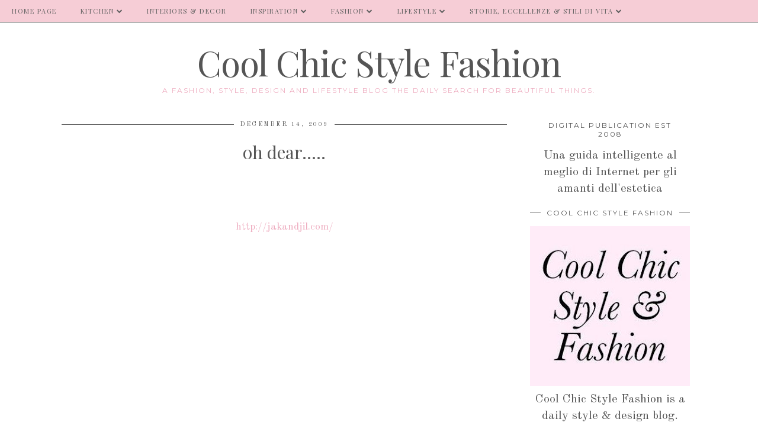

--- FILE ---
content_type: text/html; charset=UTF-8
request_url: https://www.coolchicstylefashion.com/b/stats?style=BLACK_TRANSPARENT&timeRange=ALL_TIME&token=APq4FmBpubheUi7Ij-6YxB6ZXdMdymeSWMDTu7gzAO5mhVhRX51u7RdTVrVF14Fz3HFF25_jBvROPrOrfuKmLNA7p9PJJDqMKg
body_size: 18
content:
{"total":17709093,"sparklineOptions":{"backgroundColor":{"fillOpacity":0.1,"fill":"#000000"},"series":[{"areaOpacity":0.3,"color":"#202020"}]},"sparklineData":[[0,22],[1,37],[2,63],[3,33],[4,61],[5,16],[6,15],[7,11],[8,17],[9,11],[10,16],[11,14],[12,13],[13,12],[14,9],[15,9],[16,16],[17,100],[18,14],[19,23],[20,28],[21,27],[22,22],[23,19],[24,19],[25,15],[26,15],[27,24],[28,13],[29,14]],"nextTickMs":33027}